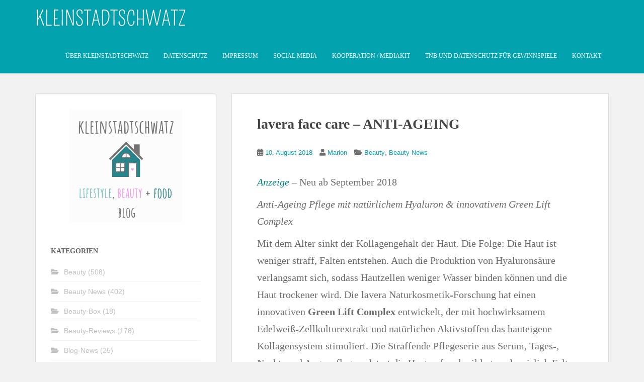

--- FILE ---
content_type: text/html; charset=UTF-8
request_url: https://kleinstadtschwatz.de/2018/08/10/lavera-face-care-anti-ageing/
body_size: 71328
content:
<!doctype html> <!--[if !IE]> <html class="no-js non-ie" lang="de" prefix="og: https://ogp.me/ns#"> <![endif]--> <!--[if IE 7 ]> <html class="no-js ie7" lang="de" prefix="og: https://ogp.me/ns#"> <![endif]--> <!--[if IE 8 ]> <html class="no-js ie8" lang="de" prefix="og: https://ogp.me/ns#"> <![endif]--> <!--[if IE 9 ]> <html class="no-js ie9" lang="de" prefix="og: https://ogp.me/ns#"> <![endif]--> <!--[if gt IE 9]>--> <html class="no-js" lang="de" prefix="og: https://ogp.me/ns#"> <!--<![endif]--> <head><link rel="stylesheet" href="https://kleinstadtschwatz.de/wp-content/cache/borlabs_cache/1/css/ead0a5878e3b309966e2873739b331d2f3d8dd51_https.css" type="text/css" media="all"> <meta charset="UTF-8"> <meta name="viewport" content="width=device-width, initial-scale=1"> <meta name="theme-color" content="#01a1ad"> <link rel="profile" href="http://gmpg.org/xfn/11"> <meta property="og:title" content="lavera face care – ANTI-AGEING"/> <meta property="og:description" content="Anzeige - Neu ab September 2018 Anti-Ageing Pflege mit natürlichem Hyaluron &amp; innovativem Green Lift Complex Mit dem Alter sinkt der Kollagengehalt der"/> <meta property="og:url" content="/2018/08/10/lavera-face-care-anti-ageing/"/> <meta property="og:image" content="https://kleinstadtschwatz.de/wp-content/uploads/2020/07/Naturkosmetik-News.png"/> <meta property="og:type" content="article"/> <meta property="og:article:published_time" content="2018-08-10 11:49:09"/> <meta property="og:article:modified_time" content="2020-07-04 21:06:38"/> <meta property="og:article:tag" content="anti-aging"/> <meta property="og:article:tag" content="bio"/> <meta property="og:article:tag" content="gesichtspflege"/> <meta property="og:article:tag" content="lavera"/> <meta property="og:article:tag" content="naturkosmetik"/> <meta name="twitter:card" content="summary"> <meta name="twitter:title" content="lavera face care – ANTI-AGEING"/> <meta name="twitter:description" content="Anzeige - Neu ab September 2018 Anti-Ageing Pflege mit natürlichem Hyaluron &amp; innovativem Green Lift Complex Mit dem Alter sinkt der Kollagengehalt der"/> <meta name="twitter:image" content="https://kleinstadtschwatz.de/wp-content/uploads/2020/07/Naturkosmetik-News.png"/> <meta name="author" content="Marion"/> <title>lavera face care – ANTI-AGEING | Kleinstadtschwatz</title> <meta name="description" content="Anzeige - Neu ab September 2018"/> <meta name="robots" content="follow, index, max-snippet:-1, max-video-preview:-1, max-image-preview:large"/> <link rel="canonical" href="https://kleinstadtschwatz.de/2018/08/10/lavera-face-care-anti-ageing/" /> <meta property="og:locale" content="de_DE" /> <meta property="og:type" content="article" /> <meta property="og:title" content="lavera face care – ANTI-AGEING | Kleinstadtschwatz" /> <meta property="og:description" content="Anzeige - Neu ab September 2018" /> <meta property="og:url" content="https://kleinstadtschwatz.de/2018/08/10/lavera-face-care-anti-ageing/" /> <meta property="og:site_name" content="Kleinstadtschwatz" /> <meta property="article:publisher" content="https://www.facebook.com/kleinstadtschwatz.de/" /> <meta property="article:author" content="https://www.facebook.com/kleinstadtschwatz.de/" /> <meta property="article:tag" content="anti-aging" /> <meta property="article:tag" content="bio" /> <meta property="article:tag" content="gesichtspflege" /> <meta property="article:tag" content="lavera" /> <meta property="article:tag" content="naturkosmetik" /> <meta property="article:section" content="Beauty" /> <meta property="og:updated_time" content="2020-07-04T21:06:38+02:00" /> <meta property="fb:app_id" content="1526200624346741" /> <meta property="og:image" content="https://kleinstadtschwatz.de/wp-content/uploads/2018/08/lav31.01b-lavera-straffende-tagespflege.jpg" /> <meta property="og:image:secure_url" content="https://kleinstadtschwatz.de/wp-content/uploads/2018/08/lav31.01b-lavera-straffende-tagespflege.jpg" /> <meta property="og:image:width" content="504" /> <meta property="og:image:height" content="600" /> <meta property="og:image:alt" content="lavera face care – ANTI-AGEING" /> <meta property="og:image:type" content="image/jpeg" /> <meta property="article:published_time" content="2018-08-10T11:49:09+02:00" /> <meta property="article:modified_time" content="2020-07-04T21:06:38+02:00" /> <meta name="twitter:card" content="summary_large_image" /> <meta name="twitter:title" content="lavera face care – ANTI-AGEING | Kleinstadtschwatz" /> <meta name="twitter:description" content="Anzeige - Neu ab September 2018" /> <meta name="twitter:site" content="@mimulus66" /> <meta name="twitter:creator" content="@mimulus66" /> <meta name="twitter:image" content="https://kleinstadtschwatz.de/wp-content/uploads/2018/08/lav31.01b-lavera-straffende-tagespflege.jpg" /> <meta name="twitter:label1" content="Verfasst von" /> <meta name="twitter:data1" content="Marion" /> <meta name="twitter:label2" content="Lesedauer" /> <meta name="twitter:data2" content="1 Minute" /> <script type="application/ld+json" class="rank-math-schema">{"@context":"https://schema.org","@graph":[{"@type":"Organization","@id":"https://kleinstadtschwatz.de/#organization","name":"Blog Kleinstadtschwatz","url":"https://kleinstadtschwatz.de","sameAs":["https://www.facebook.com/kleinstadtschwatz.de/","https://twitter.com/mimulus66"],"logo":{"@type":"ImageObject","@id":"https://kleinstadtschwatz.de/#logo","url":"https://kleinstadtschwatz.de/wp-content/uploads/2019/01/kleinstadtschwatz-Neues-Logo-2019.png","contentUrl":"https://kleinstadtschwatz.de/wp-content/uploads/2019/01/kleinstadtschwatz-Neues-Logo-2019.png","caption":"Blog Kleinstadtschwatz","inLanguage":"de","width":"225","height":"225"}},{"@type":"WebSite","@id":"https://kleinstadtschwatz.de/#website","url":"https://kleinstadtschwatz.de","name":"Blog Kleinstadtschwatz","publisher":{"@id":"https://kleinstadtschwatz.de/#organization"},"inLanguage":"de"},{"@type":"ImageObject","@id":"https://kleinstadtschwatz.de/wp-content/uploads/2018/08/lav31.01b-lavera-straffende-tagespflege.jpg","url":"https://kleinstadtschwatz.de/wp-content/uploads/2018/08/lav31.01b-lavera-straffende-tagespflege.jpg","width":"200","height":"200","inLanguage":"de"},{"@type":"WebPage","@id":"https://kleinstadtschwatz.de/2018/08/10/lavera-face-care-anti-ageing/#webpage","url":"https://kleinstadtschwatz.de/2018/08/10/lavera-face-care-anti-ageing/","name":"lavera face care \u2013 ANTI-AGEING | Kleinstadtschwatz","datePublished":"2018-08-10T11:49:09+02:00","dateModified":"2020-07-04T21:06:38+02:00","isPartOf":{"@id":"https://kleinstadtschwatz.de/#website"},"primaryImageOfPage":{"@id":"https://kleinstadtschwatz.de/wp-content/uploads/2018/08/lav31.01b-lavera-straffende-tagespflege.jpg"},"inLanguage":"de"},{"@type":"Person","@id":"https://kleinstadtschwatz.de/2018/08/10/lavera-face-care-anti-ageing/#author","name":"Marion","image":{"@type":"ImageObject","@id":"https://secure.gravatar.com/avatar/5162e7d263ef3354ebc3be53aeeb6ce86eef85a58e92abc03fb1fa67a3190ec0?s=96&amp;d=identicon&amp;r=g","url":"https://secure.gravatar.com/avatar/5162e7d263ef3354ebc3be53aeeb6ce86eef85a58e92abc03fb1fa67a3190ec0?s=96&amp;d=identicon&amp;r=g","caption":"Marion","inLanguage":"de"},"sameAs":["https://kleinstadtschwatz.de/","https://www.facebook.com/kleinstadtschwatz.de/","https://twitter.com/mimulus66"],"worksFor":{"@id":"https://kleinstadtschwatz.de/#organization"}},{"@type":"BlogPosting","headline":"lavera face care \u2013 ANTI-AGEING | Kleinstadtschwatz","datePublished":"2018-08-10T11:49:09+02:00","dateModified":"2020-07-04T21:06:38+02:00","author":{"@id":"https://kleinstadtschwatz.de/2018/08/10/lavera-face-care-anti-ageing/#author","name":"Marion"},"publisher":{"@id":"https://kleinstadtschwatz.de/#organization"},"description":"Anzeige -\u00a0Neu ab September 2018","name":"lavera face care \u2013 ANTI-AGEING | Kleinstadtschwatz","@id":"https://kleinstadtschwatz.de/2018/08/10/lavera-face-care-anti-ageing/#richSnippet","isPartOf":{"@id":"https://kleinstadtschwatz.de/2018/08/10/lavera-face-care-anti-ageing/#webpage"},"image":{"@id":"https://kleinstadtschwatz.de/wp-content/uploads/2018/08/lav31.01b-lavera-straffende-tagespflege.jpg"},"inLanguage":"de","mainEntityOfPage":{"@id":"https://kleinstadtschwatz.de/2018/08/10/lavera-face-care-anti-ageing/#webpage"}}]}</script> <link rel='dns-prefetch' href='//fonts.googleapis.com' /> <link rel="alternate" type="application/rss+xml" title="Kleinstadtschwatz &raquo; Feed" href="https://kleinstadtschwatz.de/feed/" /> <link rel="alternate" type="application/rss+xml" title="Kleinstadtschwatz &raquo; Kommentar-Feed" href="https://kleinstadtschwatz.de/comments/feed/" /> <link rel="alternate" type="application/rss+xml" title="Kleinstadtschwatz &raquo; Kommentar-Feed zu lavera face care – ANTI-AGEING" href="https://kleinstadtschwatz.de/2018/08/10/lavera-face-care-anti-ageing/feed/" /> <link rel="alternate" title="oEmbed (JSON)" type="application/json+oembed" href="https://kleinstadtschwatz.de/wp-json/oembed/1.0/embed?url=https%3A%2F%2Fkleinstadtschwatz.de%2F2018%2F08%2F10%2Flavera-face-care-anti-ageing%2F" /> <link rel="alternate" title="oEmbed (XML)" type="text/xml+oembed" href="https://kleinstadtschwatz.de/wp-json/oembed/1.0/embed?url=https%3A%2F%2Fkleinstadtschwatz.de%2F2018%2F08%2F10%2Flavera-face-care-anti-ageing%2F&#038;format=xml" />                <link rel="https://api.w.org/" href="https://kleinstadtschwatz.de/wp-json/" /><link rel="alternate" title="JSON" type="application/json" href="https://kleinstadtschwatz.de/wp-json/wp/v2/posts/48664" /><link rel="EditURI" type="application/rsd+xml" title="RSD" href="https://kleinstadtschwatz.de/xmlrpc.php?rsd" /> <link rel='shortlink' href='https://kleinstadtschwatz.de/?p=48664' />    <meta name="p:domain_verify" content="fbd169afcd5c340e88ca3f51905141f0"/> <meta name="referrer" content="same-origin"> <meta name="facebook-domain-verification" content="m42eqsgmk0hapsxcygc33qv6r9tdw2" /><link rel="icon" href="https://kleinstadtschwatz.de/wp-content/uploads/2019/01/kleinstadtschwatz-Neues-Logo-2019.png" sizes="32x32" /> <link rel="icon" href="https://kleinstadtschwatz.de/wp-content/uploads/2019/01/kleinstadtschwatz-Neues-Logo-2019.png" sizes="192x192" /> <link rel="apple-touch-icon" href="https://kleinstadtschwatz.de/wp-content/uploads/2019/01/kleinstadtschwatz-Neues-Logo-2019.png" /> <meta name="msapplication-TileImage" content="https://kleinstadtschwatz.de/wp-content/uploads/2019/01/kleinstadtschwatz-Neues-Logo-2019.png" />  </head> <body class="wp-singular post-template-default single single-post postid-48664 single-format-standard wp-theme-sparkling wp-child-theme-sparkling-child"> <a class="sr-only sr-only-focusable" href="#content">Skip to main content</a> <div id="page" class="hfeed site"> <header id="masthead" class="site-header" role="banner"> <nav class="navbar navbar-default navbar-fixed-top" role="navigation"> <div class="container"> <div class="row"> <div class="site-navigation-inner col-sm-12"> <div class="navbar-header"> <div id="logo"> <a href="https://kleinstadtschwatz.de/"><img src="https://kleinstadtschwatz.de/wp-content/uploads/2023/01/KLEINSTADTSCHWATZ-2.png" height="76" width="300" alt="Kleinstadtschwatz"/></a> </div> <button type="button" class="btn navbar-toggle" data-toggle="collapse" data-target=".navbar-ex1-collapse"> <span class="sr-only">Toggle navigation</span> <span class="icon-bar"></span> <span class="icon-bar"></span> <span class="icon-bar"></span> </button> </div> <div class="collapse navbar-collapse navbar-ex1-collapse"><ul id="menu-hauptmenue-links" class="nav navbar-nav"><li id="menu-item-3428" class="menu-item menu-item-type-post_type menu-item-object-page menu-item-3428"><a href="https://kleinstadtschwatz.de/ueber-kleinstadtschwatz/">Über Kleinstadtschwatz</a></li> <li id="menu-item-3433" class="menu-item menu-item-type-post_type menu-item-object-page menu-item-privacy-policy menu-item-3433"><a href="https://kleinstadtschwatz.de/datenschutz-2/">Datenschutz</a></li> <li id="menu-item-3434" class="menu-item menu-item-type-post_type menu-item-object-page menu-item-3434"><a href="https://kleinstadtschwatz.de/impressum/">Impressum</a></li> <li id="menu-item-93868" class="menu-item menu-item-type-post_type menu-item-object-page menu-item-93868"><a href="https://kleinstadtschwatz.de/social-media/">Social Media</a></li> <li id="menu-item-3427" class="menu-item menu-item-type-post_type menu-item-object-page menu-item-3427"><a href="https://kleinstadtschwatz.de/media/">Kooperation / Mediakit</a></li> <li id="menu-item-3429" class="menu-item menu-item-type-post_type menu-item-object-page menu-item-3429"><a href="https://kleinstadtschwatz.de/tnb-fuer-gewinnspiele/">TNB und Datenschutz für Gewinnspiele</a></li> <li id="menu-item-10106" class="menu-item menu-item-type-post_type menu-item-object-page menu-item-10106"><a href="https://kleinstadtschwatz.de/kontakt/">Kontakt</a></li> </ul></div> </div> </div> </div> </nav> </header> <div id="content" class="site-content"> <div class="top-section"> </div> <div class="container main-content-area"> <div class="row side-pull-right"> <div class="main-content-inner col-sm-12 col-md-8"> <div id="primary" class="content-area"> <main id="main" class="site-main" role="main"> <article id="post-48664" class="post-48664 post type-post status-publish format-standard hentry category-beauty category-beauty-news tag-anti-aging tag-bio tag-gesichtspflege tag-lavera tag-naturkosmetik"> <div class="post-inner-content"> <header class="entry-header page-header"> <h1 class="entry-title ">lavera face care – ANTI-AGEING</h1> <div class="entry-meta"> <span class="posted-on"><i class="fa fa-calendar-alt"></i> <a href="https://kleinstadtschwatz.de/2018/08/10/lavera-face-care-anti-ageing/" rel="bookmark"><time class="entry-date published" datetime="2018-08-10T11:49:09+02:00">10. August 2018</time><time class="updated" datetime="2020-07-04T21:06:38+02:00">4. Juli 2020</time></a></span><span class="byline"> <i class="fa fa-user"></i> <span class="author vcard"><a class="url fn n" href="https://kleinstadtschwatz.de/author/mimulus66/">Marion</a></span></span> <span class="cat-links"><i class="fa fa-folder-open"></i> <a href="https://kleinstadtschwatz.de/category/beauty/" rel="category tag">Beauty</a>, <a href="https://kleinstadtschwatz.de/category/beauty/beauty-news/" rel="category tag">Beauty News</a> </span> </div> </header> <div class="entry-content"> <div> <p><em><span style="color: #008080;">Anzeige</span> &#8211; </em>Neu ab September 2018</p> <p><em>Anti-Ageing Pflege mit natürlichem Hyaluron &amp; innovativem Green Lift Complex</em></p> <p>Mit dem Alter sinkt der Kollagengehalt der Haut. Die Folge: Die Haut ist weniger straff, Falten entstehen. Auch die Produktion von Hyaluronsäure verlangsamt sich, sodass Hautzellen weniger Wasser binden können und die Haut trockener wird. Die lavera Naturkosmetik-Forschung hat einen innovativen <strong>Green Lift Complex </strong>entwickelt, der mit hochwirksamem Edelweiß-Zellkulturextrakt und natürlichen Aktivstoffen das hauteigene Kollagensystem stimuliert. Die Straffende Pflegeserie aus Serum, Tages-, Nacht- und Augenpflege polstert die Haut auf und mildert nachweislich Falten. Natürliche, 3-fach wirksame Hyaluronsäuren und wertvolles Karanjaöl sorgen für Feuchtigkeit und umfassende Pflege.</p> <p>Alle Produkte sind NATRUE-zertifiziert und enthalten Bio-Pflanzeninhaltsstoffe aus eigener Herstellung.</p> <p><img fetchpriority="high" decoding="async" class="aligncenter size-full wp-image-48657" src="https://kleinstadtschwatz.de/wp-content/uploads/2018/08/lav31.01b-lavera-straffende-tagespflege.jpg" alt="" width="504" height="600" /><br /> <strong>lavera Straffende Tagespflege </strong><br /> <strong><em>Natürliches Hyaluron – 3-Fach Wirkung</em></strong></p> </div> <ul> <li>Tägliches Lifting aus der Natur: <ul> <li>Straffere Haut</li> <li>Strahlender Teint</li> <li>Gesichtszüge wirken verjüngt</li> </ul> </li> <li>Regt mit dem speziell entwickelten lavera Green Lift Complex das hauteigene Kollagensystem an</li> <li>Die Haut wirkt aufgepolstert, Falten werden gemildert</li> <li>3-fach wirksame Hyaluronsäuren und wertvolles Karanjaöl sorgen für Feuchtigkeit und umfassende Pflege</li> <li><strong>Anwendung: </strong>Morgens auf die gereinigte Haut auftragen und einmassieren.</li> </ul> <div> <p><em>lavera Straffende Tagespflege 50 ml, 13,49 €*</em></p> <p><img decoding="async" class="aligncenter size-full wp-image-48658" src="https://kleinstadtschwatz.de/wp-content/uploads/2018/08/lav31.02b-lavera-straffende-nachtpflege.jpg" alt="" width="800" height="463" srcset="https://kleinstadtschwatz.de/wp-content/uploads/2018/08/lav31.02b-lavera-straffende-nachtpflege.jpg 800w, https://kleinstadtschwatz.de/wp-content/uploads/2018/08/lav31.02b-lavera-straffende-nachtpflege-768x444.jpg 768w" sizes="(max-width: 800px) 100vw, 800px" /><br /> <strong>lavera Straffende Nachtpflege</strong><br /> <strong><em>Natürliches Hyaluron – 3-Fach Wirkung</em></strong></p> </div> <ul> <li>Natürliches Lifting über Nacht: <ul> <li>Verbesserte Spannkraft</li> <li>Milderung von Falten</li> <li>Geschmeidiges Hautgefühl</li> </ul> </li> <li>Regt mit dem speziell entwickelten lavera Green Lift Complex das hauteigene Kollagensystem an</li> <li>Die Haut wird aufgepolstert, ihre Regeneration wird aktiv unterstützt</li> <li>Reichhaltige Rezeptur mit 3-fach wirksamen Hyaluronsäuren und wertvollem Karanjaöl spendet Feuchtigkeit und pflegt umfassend</li> <li><strong>Anwendung:</strong> Abends auf die gereinigte Haut auftragen und einmassieren.</li> </ul> <div> <p><em>lavera Straffende Nachtpflege 50 ml, 14,49 €*</em></p> <p><img decoding="async" class="aligncenter size-full wp-image-48659" src="https://kleinstadtschwatz.de/wp-content/uploads/2018/08/lav31.03b-lavera-straffende-augenpflege.jpg" alt="" width="465" height="600" /><br /> <strong>lavera Straffende Augenpflege </strong><br /> <strong><em>Natürliches Hyaluron – 3-Fach Wirkung</em></strong></p> </div> <ul> <li>Natürliches Lifting für die Augenpartie: <ul> <li>Mildert Fältchen</li> <li>Frischer Ausdruck</li> <li>Intensive Feuchtigkeit</li> </ul> </li> <li>Regt mit dem speziell entwickelten lavera Green Lift Complex das hauteigene Kollagensystem an</li> <li>Spendet Feuchtigkeit und pflegt umfassend</li> <li>Der speziell für die Augenpartie entwickelte Applikator hat einen kühlenden Effekt</li> <li><strong>Anwendung:</strong> Morgens und abends rund um die Augen auftragen und sanft einklopfen.</li> </ul> <div> <p><em>lavera Straffende Augenpflege 15 ml, 14,49 €*</em></p> <p><img loading="lazy" decoding="async" class="aligncenter size-full wp-image-48660" src="https://kleinstadtschwatz.de/wp-content/uploads/2018/08/lav31.05b-lavera-straffendes-serum.jpg" alt="" width="260" height="600" /><br /> <strong>lavera Straffendes Serum</strong><br /> <strong><em>Natürliches Hyaluron – 3-Fach Wirkung</em></strong></p> </div> <ul> <li>Natürliche Lifting-Unterstützung: <ul> <li>Sichtbar revitalisiertes Hautbild</li> <li>Basis für weitere Pflegeschritte</li> <li>Intensiv gepflegtes Hautgefühl</li> </ul> </li> <li>Regt mit dem speziell entwickelten lavera Green Lift Complex das hauteigene Kollagensystem an und lässt die Haut strahlen</li> <li>Schnell einziehende, leichte Textur</li> <li>3-fach wirksame Hyaluronsäure und wertvolles Karanjaöl sorgen für Feuchtigkeit und umfassende Pflege</li> <li><strong>Anwendung:</strong> Morgens und abends auf die gereinigte Haut auftragen und mit kreisenden Bewegungen einmassieren, dabei die Augenpartie aussparen.</li> </ul> <div> <p><em>lavera Straffendes Serum 30 ml, 15,49 €*</em></p> <p>*Unverbindliche Preisempfehlung</p> </div> <div></div> <div></div> <div style="text-align: center;">© Text und Bilder von</div> <div style="text-align: center;">Laverana GmbH &amp; Co. KG</div> <div></div> <div></div> <div class="shariff shariff-align-flex-start shariff-widget-align-flex-start"><ul class="shariff-buttons theme-round orientation-horizontal buttonsize-medium"><li class="shariff-button twitter shariff-nocustomcolor" style="background-color:#595959"><a href="https://twitter.com/share?url=https%3A%2F%2Fkleinstadtschwatz.de%2F2018%2F08%2F10%2Flavera-face-care-anti-ageing%2F&text=lavera%20face%20care%20%E2%80%93%20ANTI-AGEING&via=mimulus66" title="Bei X teilen" aria-label="Bei X teilen" role="button" rel="noopener nofollow" class="shariff-link" style="; background-color:#000; color:#fff" target="_blank"><span class="shariff-icon" style=""><svg width="32px" height="20px" xmlns="http://www.w3.org/2000/svg" viewBox="0 0 24 24"><path fill="#000" d="M14.258 10.152L23.176 0h-2.113l-7.747 8.813L7.133 0H0l9.352 13.328L0 23.973h2.113l8.176-9.309 6.531 9.309h7.133zm-2.895 3.293l-.949-1.328L2.875 1.56h3.246l6.086 8.523.945 1.328 7.91 11.078h-3.246zm0 0"/></svg></span></a></li><li class="shariff-button facebook shariff-nocustomcolor" style="background-color:#4273c8"><a href="https://www.facebook.com/sharer/sharer.php?u=https%3A%2F%2Fkleinstadtschwatz.de%2F2018%2F08%2F10%2Flavera-face-care-anti-ageing%2F" title="Bei Facebook teilen" aria-label="Bei Facebook teilen" role="button" rel="nofollow" class="shariff-link" style="; background-color:#3b5998; color:#fff" target="_blank"><span class="shariff-icon" style=""><svg width="32px" height="20px" xmlns="http://www.w3.org/2000/svg" viewBox="0 0 18 32"><path fill="#3b5998" d="M17.1 0.2v4.7h-2.8q-1.5 0-2.1 0.6t-0.5 1.9v3.4h5.2l-0.7 5.3h-4.5v13.6h-5.5v-13.6h-4.5v-5.3h4.5v-3.9q0-3.3 1.9-5.2t5-1.8q2.6 0 4.1 0.2z"/></svg></span></a></li><li class="shariff-button pinterest shariff-nocustomcolor" style="background-color:#e70f18"><a href="https://www.pinterest.com/pin/create/link/?url=https%3A%2F%2Fkleinstadtschwatz.de%2F2018%2F08%2F10%2Flavera-face-care-anti-ageing%2F&media=https%3A%2F%2Fkleinstadtschwatz.de%2Fwp-content%2Fuploads%2F2018%2F08%2Flav31.01b-lavera-straffende-tagespflege.jpg&description=lavera%20face%20care%20%E2%80%93%20ANTI-AGEING" title="Bei Pinterest pinnen" aria-label="Bei Pinterest pinnen" role="button" rel="noopener nofollow" class="shariff-link" style="; background-color:#cb2027; color:#fff" target="_blank"><span class="shariff-icon" style=""><svg width="32px" height="20px" xmlns="http://www.w3.org/2000/svg" viewBox="0 0 27 32"><path fill="#cb2027" d="M27.4 16q0 3.7-1.8 6.9t-5 5-6.9 1.9q-2 0-3.9-0.6 1.1-1.7 1.4-2.9 0.2-0.6 1-3.8 0.4 0.7 1.3 1.2t2 0.5q2.1 0 3.8-1.2t2.7-3.4 0.9-4.8q0-2-1.1-3.8t-3.1-2.9-4.5-1.2q-1.9 0-3.5 0.5t-2.8 1.4-2 2-1.2 2.3-0.4 2.4q0 1.9 0.7 3.3t2.1 2q0.5 0.2 0.7-0.4 0-0.1 0.1-0.5t0.2-0.5q0.1-0.4-0.2-0.8-0.9-1.1-0.9-2.7 0-2.7 1.9-4.6t4.9-2q2.7 0 4.2 1.5t1.5 3.8q0 3-1.2 5.2t-3.1 2.1q-1.1 0-1.7-0.8t-0.4-1.9q0.1-0.6 0.5-1.7t0.5-1.8 0.2-1.4q0-0.9-0.5-1.5t-1.4-0.6q-1.1 0-1.9 1t-0.8 2.6q0 1.3 0.4 2.2l-1.8 7.5q-0.3 1.2-0.2 3.2-3.7-1.6-6-5t-2.3-7.6q0-3.7 1.9-6.9t5-5 6.9-1.9 6.9 1.9 5 5 1.8 6.9z"/></svg></span></a></li><li class="shariff-button flipboard shariff-nocustomcolor" style="background-color:#373737"><a href="https://share.flipboard.com/bookmarklet/popout?v=2&title=lavera%20face%20care%20%E2%80%93%20ANTI-AGEING&url=https%3A%2F%2Fkleinstadtschwatz.de%2F2018%2F08%2F10%2Flavera-face-care-anti-ageing%2F" title="Bei Flipboard teilen" aria-label="Bei Flipboard teilen" role="button" rel="noopener nofollow" class="shariff-link" style="; background-color:#f52828; color:#fff" target="_blank"><span class="shariff-icon" style=""><svg width="24px" height="24px" xmlns="http://www.w3.org/2000/svg" viewBox="0 0 24 24"><path fill="#f52828" d="M0 0h8v24H0V0zm9 9h7v7H9V9zm0-9h15v8H9V0z"/></svg></span></a></li><li class="shariff-button linkedin shariff-nocustomcolor" style="background-color:#1488bf"><a href="https://www.linkedin.com/sharing/share-offsite/?url=https%3A%2F%2Fkleinstadtschwatz.de%2F2018%2F08%2F10%2Flavera-face-care-anti-ageing%2F" title="Bei LinkedIn teilen" aria-label="Bei LinkedIn teilen" role="button" rel="noopener nofollow" class="shariff-link" style="; background-color:#0077b5; color:#fff" target="_blank"><span class="shariff-icon" style=""><svg width="32px" height="20px" xmlns="http://www.w3.org/2000/svg" viewBox="0 0 27 32"><path fill="#0077b5" d="M6.2 11.2v17.7h-5.9v-17.7h5.9zM6.6 5.7q0 1.3-0.9 2.2t-2.4 0.9h0q-1.5 0-2.4-0.9t-0.9-2.2 0.9-2.2 2.4-0.9 2.4 0.9 0.9 2.2zM27.4 18.7v10.1h-5.9v-9.5q0-1.9-0.7-2.9t-2.3-1.1q-1.1 0-1.9 0.6t-1.2 1.5q-0.2 0.5-0.2 1.4v9.9h-5.9q0-7.1 0-11.6t0-5.3l0-0.9h5.9v2.6h0q0.4-0.6 0.7-1t1-0.9 1.6-0.8 2-0.3q3 0 4.9 2t1.9 6z"/></svg></span></a></li><li class="shariff-button info shariff-nocustomcolor" style="background-color:#eee"><a href="http://ct.de/-2467514" title="Weitere Informationen" aria-label="Weitere Informationen" role="button" rel="noopener " class="shariff-link" style="; background-color:#fff; color:#fff" target="_blank"><span class="shariff-icon" style=""><svg width="32px" height="20px" xmlns="http://www.w3.org/2000/svg" viewBox="0 0 11 32"><path fill="#999" d="M11.4 24v2.3q0 0.5-0.3 0.8t-0.8 0.4h-9.1q-0.5 0-0.8-0.4t-0.4-0.8v-2.3q0-0.5 0.4-0.8t0.8-0.4h1.1v-6.8h-1.1q-0.5 0-0.8-0.4t-0.4-0.8v-2.3q0-0.5 0.4-0.8t0.8-0.4h6.8q0.5 0 0.8 0.4t0.4 0.8v10.3h1.1q0.5 0 0.8 0.4t0.3 0.8zM9.2 3.4v3.4q0 0.5-0.4 0.8t-0.8 0.4h-4.6q-0.4 0-0.8-0.4t-0.4-0.8v-3.4q0-0.4 0.4-0.8t0.8-0.4h4.6q0.5 0 0.8 0.4t0.4 0.8z"/></svg></span></a></li></ul></div> </div> <footer class="entry-meta"> <div class="tagcloud"> <a href="https://kleinstadtschwatz.de/tag/anti-aging/">anti-aging</a> <a href="https://kleinstadtschwatz.de/tag/bio/">bio</a> <a href="https://kleinstadtschwatz.de/tag/gesichtspflege/">gesichtspflege</a> <a href="https://kleinstadtschwatz.de/tag/lavera/">lavera</a> <a href="https://kleinstadtschwatz.de/tag/naturkosmetik/">naturkosmetik</a> </div> </footer> </div> <div class="post-inner-content secondary-content-box"> <div class="author-bio content-box-inner"> <div class="avatar"> </div> <div class="author-bio-content"> <h4 class="author-name"><a href="https://kleinstadtschwatz.de/author/mimulus66/">Marion</a></h4> <p class="author-description"> Kleinstadtschwatz - ein Lifestyleblog aus NRW, der über aktuelle Produkte aus den Bereichen Beauty, Food und Living berichtet, welche nicht nur Kleinstädter interessieren ... Ich heiße Marion, bin 59 Jahre alt und nehme euch gerne ein Stück auf meinem Weg durch den Produkt-Dschungel mit. Kontakt: info@kleinstadtschwatz.de </p> </div> </div> </div> </article> <div id="comments" class="comments-area"> <h2 class="comments-title"> 4 Gedanken zu &#8222;lavera face care – ANTI-AGEING&#8220; </h2> <ol class="comment-list"> <li id="comment-1949" class="comment even thread-even depth-1 parent"> <article id="div-comment-1949" class="comment-body"> <footer class="comment-meta"> <div class="comment-author vcard"> <b class="fn">Jessi</b> <span class="says">sagt:</span> </div> <div class="comment-metadata"> <a href="https://kleinstadtschwatz.de/2018/08/10/lavera-face-care-anti-ageing/#comment-1949"><time datetime="2018-08-26T22:21:55+02:00">26. August 2018 um 22:21 Uhr</time></a> </div> </footer> <div class="comment-content"> <p>Ich liebe Lavera, kannte aber diese Serie noch nicht. Dabei liebe ich auch <a href="https://www.vitaminexpress.org/de/hyaluronsaeure" rel="nofollow ugc">Hyaluronsäure</a>. Es ist einfach toll, wie dieser Wirkstoff bei der Straffung der Haut hilft. Werde die Lavera-Serie auf jeden Fall ausprobieren. Danke Dir!</p> </div> </article> <ol class="children"> <li id="comment-1950" class="comment byuser comment-author-mimulus66 bypostauthor odd alt depth-2"> <article id="div-comment-1950" class="comment-body"> <footer class="comment-meta"> <div class="comment-author vcard"> <b class="fn"><a href="https://kleinstadtschwatz.de/" class="url" rel="ugc">Marion</a></b> <span class="says">sagt:</span> </div> <div class="comment-metadata"> <a href="https://kleinstadtschwatz.de/2018/08/10/lavera-face-care-anti-ageing/#comment-1950"><time datetime="2018-08-28T10:54:21+02:00">28. August 2018 um 10:54 Uhr</time></a> </div> </footer> <div class="comment-content"> <p>Hallo Jessi,</p> <p>die neue Serie von Lavera kannte ich auch noch nicht. Werde mir diese auch auf jeden Fall einmal anschauen. Liebe Grüße Marion</p> </div> </article> </li> </ol> </li> <li id="comment-1931" class="comment even thread-odd thread-alt depth-1 parent"> <article id="div-comment-1931" class="comment-body"> <footer class="comment-meta"> <div class="comment-author vcard"> <b class="fn"><a href="http://www.absolutehrlich.blogspot.de" class="url" rel="ugc external nofollow">Romy Matthias</a></b> <span class="says">sagt:</span> </div> <div class="comment-metadata"> <a href="https://kleinstadtschwatz.de/2018/08/10/lavera-face-care-anti-ageing/#comment-1931"><time datetime="2018-08-12T20:29:27+02:00">12. August 2018 um 20:29 Uhr</time></a> </div> </footer> <div class="comment-content"> <p>Ich mag die Marke recht gern, diese Produkte kannte ich noch nicht. LG Romy</p> </div> </article> <ol class="children"> <li id="comment-1932" class="comment byuser comment-author-mimulus66 bypostauthor odd alt depth-2"> <article id="div-comment-1932" class="comment-body"> <footer class="comment-meta"> <div class="comment-author vcard"> <b class="fn"><a href="https://kleinstadtschwatz.de/" class="url" rel="ugc">Marion</a></b> <span class="says">sagt:</span> </div> <div class="comment-metadata"> <a href="https://kleinstadtschwatz.de/2018/08/10/lavera-face-care-anti-ageing/#comment-1932"><time datetime="2018-08-13T09:41:06+02:00">13. August 2018 um 9:41 Uhr</time></a> </div> </footer> <div class="comment-content"> <p>Hallo Romy, die gibt es auch erst ab September. Liebe Grüße Marion</p> </div> </article> </li> </ol> </li> </ol> <p class="no-comments">Kommentare sind geschlossen.</p> </div> <nav class="navigation post-navigation" aria-label="Beiträge"> <h2 class="screen-reader-text">Beitragsnavigation</h2> <div class="nav-links"><div class="nav-previous"><a href="https://kleinstadtschwatz.de/2018/08/07/rossmann-news-shades-of-marble-die-neue-limitierte-edition-von-rival-de-loop/" rel="prev"><i class="fa fa-chevron-left"></i> <span class="post-title">Rossmann News: &#8222;Shades of Marble&#8220; &#8211; die neue limitierte Edition von RIVAL DE LOOP</span></a></div><div class="nav-next"><a href="https://kleinstadtschwatz.de/2018/08/11/rossmann-news-auf-nach-tokio-mit-der-big-in-japan-le-von-rdel-young/" rel="next"><span class="post-title">Rossmann News: Auf nach Tokio mit der &#8222;Big in Japan&#8220; LE von RdeL Young! <i class="fa fa-chevron-right"></i></span></a></div></div> </nav> </main> </div> </div> <div id="secondary" class="widget-area col-sm-12 col-md-4" role="complementary"> <div class="well"> <aside id="block-9" class="widget widget_block widget_media_image"><div class="wp-block-image"> <figure class="aligncenter size-full"><img loading="lazy" decoding="async" width="225" height="225" src="https://kleinstadtschwatz.de/wp-content/uploads/2019/01/kleinstadtschwatz-Neues-Logo-2019.png" alt="" class="wp-image-49928"/></figure> </div></aside><aside id="categories-7" class="widget widget_categories"><h3 class="widget-title">Kategorien</h3> <ul> <li class="cat-item cat-item-362"><a href="https://kleinstadtschwatz.de/category/beauty/">Beauty</a> (508) </li> <li class="cat-item cat-item-942"><a href="https://kleinstadtschwatz.de/category/beauty/beauty-news/">Beauty News</a> (402) </li> <li class="cat-item cat-item-904"><a href="https://kleinstadtschwatz.de/category/ueberraschungs-box/beauty-box/">Beauty-Box</a> (18) </li> <li class="cat-item cat-item-1060"><a href="https://kleinstadtschwatz.de/category/beauty/beauty-reviews/">Beauty-Reviews</a> (178) </li> <li class="cat-item cat-item-1"><a href="https://kleinstadtschwatz.de/category/blog-news/">Blog-News</a> (25) </li> <li class="cat-item cat-item-900"><a href="https://kleinstadtschwatz.de/category/bloggerparade/">BloggerParade</a> (9) </li> <li class="cat-item cat-item-363"><a href="https://kleinstadtschwatz.de/category/beauty/drogerie-news/">Drogerie-News</a> (350) </li> <li class="cat-item cat-item-364"><a href="https://kleinstadtschwatz.de/category/lifestyle/garten/">Garten</a> (36) </li> <li class="cat-item cat-item-905"><a href="https://kleinstadtschwatz.de/category/ueberraschungs-box/gemuesekiste/">Gemüsekiste</a> (27) </li> <li class="cat-item cat-item-365"><a href="https://kleinstadtschwatz.de/category/lifestyle/gesundheit/">Gesundheit</a> (106) </li> <li class="cat-item cat-item-366"><a href="https://kleinstadtschwatz.de/category/gewinnspiele/">Gewinnspiele</a> (57) </li> <li class="cat-item cat-item-367"><a href="https://kleinstadtschwatz.de/category/lifestyle/haushalt/">Haushalt</a> (101) </li> <li class="cat-item cat-item-1228"><a href="https://kleinstadtschwatz.de/category/instagram/">Instagram</a> (81) </li> <li class="cat-item cat-item-368"><a href="https://kleinstadtschwatz.de/category/lifestyle/katzen/">Katzen</a> (13) </li> <li class="cat-item cat-item-369"><a href="https://kleinstadtschwatz.de/category/lifestyle/lebensmittel/">Lebensmittel</a> (120) </li> <li class="cat-item cat-item-906"><a href="https://kleinstadtschwatz.de/category/ueberraschungs-box/lebensmittel-box/">Lebensmittel-Box</a> (13) </li> <li class="cat-item cat-item-370"><a href="https://kleinstadtschwatz.de/category/lifestyle/">Lifestyle</a> (258) </li> <li class="cat-item cat-item-371"><a href="https://kleinstadtschwatz.de/category/lifestyle/onlineshop/">Onlineshop</a> (124) </li> <li class="cat-item cat-item-763"><a href="https://kleinstadtschwatz.de/category/rezepte/philips-airfryer/">Philips Airfryer</a> (6) </li> <li class="cat-item cat-item-762"><a href="https://kleinstadtschwatz.de/category/rezepte/philips-homecooker/">Philips Homecooker</a> (31) </li> <li class="cat-item cat-item-372"><a href="https://kleinstadtschwatz.de/category/rezepte/">Rezepte</a> (90) </li> <li class="cat-item cat-item-758"><a href="https://kleinstadtschwatz.de/category/blog-news/sonntags-schwatz/">Sonntags-Schwatz</a> (91) </li> <li class="cat-item cat-item-374"><a href="https://kleinstadtschwatz.de/category/tester-gesucht/">Tester gesucht</a> (22) </li> <li class="cat-item cat-item-361"><a href="https://kleinstadtschwatz.de/category/ueberraschungs-box/">Überraschungs-Box</a> (51) </li> </ul> </aside> <aside id="recent-posts-4" class="widget widget_recent_entries"> <h3 class="widget-title">Neueste Beiträge</h3> <ul> <li> <a href="https://kleinstadtschwatz.de/2026/01/13/wecare2-nachhaltige-koerperpflege/">we:care² &#8211; Nachhaltige Körperpflege</a> </li> <li> <a href="https://kleinstadtschwatz.de/2025/12/07/xmas-de-luxe-die-besten-geschenke-unter-dem-baum/">XMAS de Luxe &#8211; die besten Geschenke unter dem Baum</a> </li> <li> <a href="https://kleinstadtschwatz.de/2025/12/01/eucerin-hyaluron-filler-3x-effekt-straffendes-serum/">Eucerin® &#8211; Hyaluron-Filler + 3x Effekt Straffendes Serum</a> </li> <li> <a href="https://kleinstadtschwatz.de/2025/11/20/eat-a-rainbow-was-braucht-der-koerper-wirklich/">Eat a rainbow – Was braucht der Körper wirklich?</a> </li> <li> <a href="https://kleinstadtschwatz.de/2025/11/08/urtekram-nordic-berry/">URTEKRAM &#8211; Nordic Berry</a> </li> </ul> </aside><aside id="search-2" class="widget widget_search"><h3 class="widget-title">Suche im Blog</h3> <form role="search" method="get" class="form-search" action="https://kleinstadtschwatz.de/"> <div class="input-group"> <label class="screen-reader-text" for="s">Suche nach:</label> <input type="text" class="form-control search-query" placeholder="Suche &hellip;" value="" name="s" title="Suche nach:" /> <span class="input-group-btn"> <button type="submit" class="btn btn-default" name="submit" id="searchsubmit" value="Suchen"><span class="glyphicon glyphicon-search"></span></button> </span> </div> </form> </aside><aside id="recent-comments-4" class="widget widget_recent_comments"><h3 class="widget-title">Neueste Kommentare</h3><ul id="recentcomments"><li class="recentcomments"><span class="comment-author-link"><a href="http://www.absolutehrlich.blogspot.de" class="url" rel="ugc external nofollow">Romy</a></span> bei <a href="https://kleinstadtschwatz.de/2024/04/02/avon-today-tomorrow-always-everlasting/comment-page-1/#comment-5182">Avon Today Tomorrow Always – Everlasting</a></li><li class="recentcomments"><span class="comment-author-link"><a href="https://kleinstadtschwatz.de/" class="url" rel="ugc">Marion</a></span> bei <a href="https://kleinstadtschwatz.de/2024/04/19/mit-kneipp-gepflegt-ins-fruehjahr-starten/comment-page-1/#comment-5147">Mit Kneipp® gepflegt ins Frühjahr starten</a></li><li class="recentcomments"><span class="comment-author-link"><a href="http://www.absolutehrlich.blogspot.de" class="url" rel="ugc external nofollow">Romy</a></span> bei <a href="https://kleinstadtschwatz.de/2024/04/19/mit-kneipp-gepflegt-ins-fruehjahr-starten/comment-page-1/#comment-5142">Mit Kneipp® gepflegt ins Frühjahr starten</a></li><li class="recentcomments"><span class="comment-author-link"><a href="https://kleinstadtschwatz.de/" class="url" rel="ugc">Marion</a></span> bei <a href="https://kleinstadtschwatz.de/2024/04/19/mit-kneipp-gepflegt-ins-fruehjahr-starten/comment-page-1/#comment-5130">Mit Kneipp® gepflegt ins Frühjahr starten</a></li><li class="recentcomments"><span class="comment-author-link"><a href="https://kleinstadtschwatz.de/" class="url" rel="ugc">Marion</a></span> bei <a href="https://kleinstadtschwatz.de/2024/04/19/mit-kneipp-gepflegt-ins-fruehjahr-starten/comment-page-1/#comment-5129">Mit Kneipp® gepflegt ins Frühjahr starten</a></li></ul></aside><aside id="media_image-7" class="widget widget_media_image"><img width="604" height="561" src="https://kleinstadtschwatz.de/wp-content/uploads/2021/05/Kneipp-VIP-Autoren_Logo_ab2021_mit-Rand.jpg" class="image wp-image-77326 attachment-full size-full" alt="" style="max-width: 100%; height: auto;" decoding="async" loading="lazy" srcset="https://kleinstadtschwatz.de/wp-content/uploads/2021/05/Kneipp-VIP-Autoren_Logo_ab2021_mit-Rand.jpg 604w, https://kleinstadtschwatz.de/wp-content/uploads/2021/05/Kneipp-VIP-Autoren_Logo_ab2021_mit-Rand-300x279.jpg 300w" sizes="auto, (max-width: 604px) 100vw, 604px" /></aside><aside id="text-43" class="widget widget_text"> <div class="textwidget"><p><img loading="lazy" decoding="async" class="aligncenter size-medium wp-image-77435" src="https://kleinstadtschwatz.de/wp-content/uploads/2021/06/Gehwol-Testerclub-Logo-300x114.png" alt="" width="300" height="114" srcset="https://kleinstadtschwatz.de/wp-content/uploads/2021/06/Gehwol-Testerclub-Logo-300x114.png 300w, https://kleinstadtschwatz.de/wp-content/uploads/2021/06/Gehwol-Testerclub-Logo.png 600w" sizes="auto, (max-width: 300px) 100vw, 300px" /></p> </div> </aside><aside id="text-33" class="widget widget_text"><h3 class="widget-title">Meine Blogempfehlungen</h3> <div class="textwidget"><p><a href="https://srreview.net/" target="_blank" rel="noopener">SR-Review</a></p> <p><a href="https://absolutehrlich.blogspot.com/" target="_blank" rel="nofollow noopener">Absolut Ehrlich</a></p> <p><a href="https://sunnyside-of-life.de/" target="_blank" rel="nofollow noopener">Sunnyside of life</a></p> <p><a href="https://hausdrache.review/" target="_blank" rel="noopener">Hausdrache.Review</a></p> <p><a href="https://mariosprodukttesterwelt.com/" target="_blank" rel="nofollow noopener">Marios Produkttester Welt</a></p> <p>&nbsp;</p> </div> </aside><aside id="text-42" class="widget widget_text"><h3 class="widget-title">Online Magazine</h3> <div class="textwidget"><p><a href="https://home-and-relax.de/" target="_blank" rel="noopener">Home &amp; Relax </a></p> <p><a href="https://www.kneipp.com/de_de/kneipp-magazin/" target="_blank" rel="nofollow noopener">Das Kneipp Magazin</a></p> <p><a href="https://www.avon-blog.de/">AVON Blog</a></p> </div> </aside><aside id="media_image-8" class="widget widget_media_image"><img width="270" height="320" src="https://kleinstadtschwatz.de/wp-content/uploads/2018/05/Firefox_Screenshot_2018-05-17T12-13-45.720Z.png" class="image wp-image-11166 attachment-full size-full" alt="Screenshot der Blogstatistik vor dem Abschalten wegen der DSGVO" style="max-width: 100%; height: auto;" decoding="async" loading="lazy" /></aside><aside id="text-34" class="widget widget_text"> <div class="textwidget"><p><a href="http://www.produkttest-blogs.de/details/mimulus66/" target="_blank" rel="nofollow noopener"><img loading="lazy" decoding="async" class="aligncenter size-full wp-image-11085" src="https://kleinstadtschwatz.de/wp-content/uploads/2018/05/button.png" alt="Die besten Produkttest-Blogs" width="125" height="125" /></a></p> <p style="text-align: center;">Vielen Dank ♥</p> </div> </aside><aside id="media_image-3" class="widget widget_media_image"><img width="175" height="175" src="https://kleinstadtschwatz.de/wp-content/uploads/2018/02/r_blogger_siegel-1-420x420.jpg" class="image wp-image-9617 aligncenter attachment-175x175 size-175x175" alt="Futtertester Blogger Siegel" style="max-width: 100%; height: auto;" decoding="async" loading="lazy" srcset="https://kleinstadtschwatz.de/wp-content/uploads/2018/02/r_blogger_siegel-1-420x420.jpg 420w, https://kleinstadtschwatz.de/wp-content/uploads/2018/02/r_blogger_siegel-1-768x768.jpg 768w, https://kleinstadtschwatz.de/wp-content/uploads/2018/02/r_blogger_siegel-1.jpg 833w" sizes="auto, (max-width: 175px) 100vw, 175px" /></aside><aside id="media_image-5" class="widget widget_media_image"><img width="349" height="156" src="https://kleinstadtschwatz.de/wp-content/uploads/2017/02/TB_logos__light_horizontal.png" class="image wp-image-4832 alignnone attachment-full size-full" alt="Trusted Blogs Logo" style="max-width: 100%; height: auto;" decoding="async" loading="lazy" srcset="https://kleinstadtschwatz.de/wp-content/uploads/2017/02/TB_logos__light_horizontal.png 349w, https://kleinstadtschwatz.de/wp-content/uploads/2017/02/TB_logos__light_horizontal-200x89.png 200w, https://kleinstadtschwatz.de/wp-content/uploads/2017/02/TB_logos__light_horizontal-300x134.png 300w" sizes="auto, (max-width: 349px) 100vw, 349px" /></aside><aside id="media_image-6" class="widget widget_media_image"><a href="https://www.bloggerrelationskodex.de/"><img width="125" height="125" src="https://kleinstadtschwatz.de/wp-content/uploads/2018/02/blogger_kodex@2x-e1518452061216.png" class="image wp-image-9410 attachment-125x125 size-125x125" alt="Blogger Relation Kodex Logo" style="max-width: 100%; height: auto;" decoding="async" loading="lazy" /></a></aside><aside id="media_image-14" class="widget widget_media_image"><a href="https://blogs50plus.de/"><img width="200" height="184" src="https://kleinstadtschwatz.de/wp-content/uploads/2019/01/blogs50plus-200x185.jpg" class="image wp-image-49959 attachment-full size-full" alt="" style="max-width: 100%; height: auto;" decoding="async" loading="lazy" /></a></aside><aside id="calendar-2" class="widget widget_calendar"><div id="calendar_wrap" class="calendar_wrap"><table id="wp-calendar" class="wp-calendar-table"> <caption>August 2018</caption> <thead> <tr> <th scope="col" aria-label="Montag">M</th> <th scope="col" aria-label="Dienstag">D</th> <th scope="col" aria-label="Mittwoch">M</th> <th scope="col" aria-label="Donnerstag">D</th> <th scope="col" aria-label="Freitag">F</th> <th scope="col" aria-label="Samstag">S</th> <th scope="col" aria-label="Sonntag">S</th> </tr> </thead> <tbody> <tr> <td colspan="2" class="pad">&nbsp;</td><td><a href="https://kleinstadtschwatz.de/2018/08/01/" aria-label="Beiträge veröffentlicht am 1. August 2018">1</a></td><td><a href="https://kleinstadtschwatz.de/2018/08/02/" aria-label="Beiträge veröffentlicht am 2. August 2018">2</a></td><td>3</td><td>4</td><td><a href="https://kleinstadtschwatz.de/2018/08/05/" aria-label="Beiträge veröffentlicht am 5. August 2018">5</a></td> </tr> <tr> <td>6</td><td><a href="https://kleinstadtschwatz.de/2018/08/07/" aria-label="Beiträge veröffentlicht am 7. August 2018">7</a></td><td>8</td><td>9</td><td><a href="https://kleinstadtschwatz.de/2018/08/10/" aria-label="Beiträge veröffentlicht am 10. August 2018">10</a></td><td><a href="https://kleinstadtschwatz.de/2018/08/11/" aria-label="Beiträge veröffentlicht am 11. August 2018">11</a></td><td><a href="https://kleinstadtschwatz.de/2018/08/12/" aria-label="Beiträge veröffentlicht am 12. August 2018">12</a></td> </tr> <tr> <td>13</td><td>14</td><td><a href="https://kleinstadtschwatz.de/2018/08/15/" aria-label="Beiträge veröffentlicht am 15. August 2018">15</a></td><td>16</td><td>17</td><td>18</td><td>19</td> </tr> <tr> <td>20</td><td><a href="https://kleinstadtschwatz.de/2018/08/21/" aria-label="Beiträge veröffentlicht am 21. August 2018">21</a></td><td>22</td><td>23</td><td><a href="https://kleinstadtschwatz.de/2018/08/24/" aria-label="Beiträge veröffentlicht am 24. August 2018">24</a></td><td><a href="https://kleinstadtschwatz.de/2018/08/25/" aria-label="Beiträge veröffentlicht am 25. August 2018">25</a></td><td>26</td> </tr> <tr> <td>27</td><td><a href="https://kleinstadtschwatz.de/2018/08/28/" aria-label="Beiträge veröffentlicht am 28. August 2018">28</a></td><td>29</td><td><a href="https://kleinstadtschwatz.de/2018/08/30/" aria-label="Beiträge veröffentlicht am 30. August 2018">30</a></td><td><a href="https://kleinstadtschwatz.de/2018/08/31/" aria-label="Beiträge veröffentlicht am 31. August 2018">31</a></td> <td class="pad" colspan="2">&nbsp;</td> </tr> </tbody> </table><nav aria-label="Vorherige und nächste Monate" class="wp-calendar-nav"> <span class="wp-calendar-nav-prev"><a href="https://kleinstadtschwatz.de/2018/07/">&laquo; Juli</a></span> <span class="pad">&nbsp;</span> <span class="wp-calendar-nav-next"><a href="https://kleinstadtschwatz.de/2018/09/">Sep. &raquo;</a></span> </nav></div></aside><aside id="text-40" class="widget widget_text"><h3 class="widget-title">Affiliate und Partner Links</h3> <div class="textwidget"><p>(*) Sollte ein Kauf über einen dieser Links durchgeführt werden, erhalte ich dafür eine kleine Provision. Der Kaufpreis bleibt natürlich unverändert und es entstehen für euch dadurch keine zusätzlichen Kosten. Für mich ist dies hilfreich, denn dadurch können die Kosten des Blog etwas aufgefangen werden.</p> <blockquote><p><em>Als Amazon-Partner verdiene ich an qualifizierten Verkäufen.</em></p></blockquote> </div> </aside><aside id="text-38" class="widget widget_text"><h3 class="widget-title">Amazon Influencer</h3> <div class="textwidget"><p><img loading="lazy" decoding="async" class="aligncenter size-full wp-image-73868" src="https://kleinstadtschwatz.de/wp-content/uploads/2019/11/Firefox_Screenshot_2019-11-28T12-50-32.902Z.png" alt="Amazon Influencer Seite" width="523" height="380" srcset="https://kleinstadtschwatz.de/wp-content/uploads/2019/11/Firefox_Screenshot_2019-11-28T12-50-32.902Z.png 523w, https://kleinstadtschwatz.de/wp-content/uploads/2019/11/Firefox_Screenshot_2019-11-28T12-50-32.902Z-300x218.png 300w" sizes="auto, (max-width: 523px) 100vw, 523px" /></p> <p class="has-text-align-center"><a href="https://amazon.de/shop/kleinstadtschwatz"><em>Besucht meine Amazon Influencer Seite</em></a></p> </div> </aside><aside id="text-35" class="widget widget_text"><h3 class="widget-title">Folgt mir mit</h3> <div class="textwidget"><p><a href="https://www.bloglovin.com/@kleinstadtschwatz"><img loading="lazy" decoding="async" class="aligncenter size-large wp-image-10967" src="https://kleinstadtschwatz.de/wp-content/uploads/2018/05/logo_b-840x101.png" alt="Bloglovin Logo" width="420" height="50" /></a></p> </div> </aside><aside id="tag_cloud-3" class="widget widget_tag_cloud"><h3 class="widget-title">Schlagwörter</h3><div class="tagcloud"><a href="https://kleinstadtschwatz.de/tag/alterra/" class="tag-cloud-link tag-link-382 tag-link-position-1" style="font-size: 8pt;" aria-label="alterra (22 Einträge)">alterra</a> <a href="https://kleinstadtschwatz.de/tag/alverde/" class="tag-cloud-link tag-link-383 tag-link-position-2" style="font-size: 15.5pt;" aria-label="alverde (64 Einträge)">alverde</a> <a href="https://kleinstadtschwatz.de/tag/anti-aging/" class="tag-cloud-link tag-link-387 tag-link-position-3" style="font-size: 9.6666666666667pt;" aria-label="anti-aging (28 Einträge)">anti-aging</a> <a href="https://kleinstadtschwatz.de/tag/avon-cosmetics/" class="tag-cloud-link tag-link-2001 tag-link-position-4" style="font-size: 12.333333333333pt;" aria-label="AVON Cosmetics (41 Einträge)">AVON Cosmetics</a> <a href="https://kleinstadtschwatz.de/tag/balea/" class="tag-cloud-link tag-link-404 tag-link-position-5" style="font-size: 9.1666666666667pt;" aria-label="balea (26 Einträge)">balea</a> <a href="https://kleinstadtschwatz.de/tag/bio/" class="tag-cloud-link tag-link-417 tag-link-position-6" style="font-size: 16.833333333333pt;" aria-label="bio (76 Einträge)">bio</a> <a href="https://kleinstadtschwatz.de/tag/biobauernhof/" class="tag-cloud-link tag-link-796 tag-link-position-7" style="font-size: 9.5pt;" aria-label="biobauernhof (27 Einträge)">biobauernhof</a> <a href="https://kleinstadtschwatz.de/tag/biokiste/" class="tag-cloud-link tag-link-793 tag-link-position-8" style="font-size: 9.5pt;" aria-label="biokiste (27 Einträge)">biokiste</a> <a href="https://kleinstadtschwatz.de/tag/dmmarkeninsider/" class="tag-cloud-link tag-link-461 tag-link-position-9" style="font-size: 18pt;" aria-label="dmmarkeninsider (91 Einträge)">dmmarkeninsider</a> <a href="https://kleinstadtschwatz.de/tag/dsgvo/" class="tag-cloud-link tag-link-1200 tag-link-position-10" style="font-size: 9.6666666666667pt;" aria-label="DSGVO (28 Einträge)">DSGVO</a> <a href="https://kleinstadtschwatz.de/tag/facebook/" class="tag-cloud-link tag-link-479 tag-link-position-11" style="font-size: 8pt;" aria-label="facebook (22 Einträge)">facebook</a> <a href="https://kleinstadtschwatz.de/tag/gehwol-fusspflegeprodukte/" class="tag-cloud-link tag-link-1940 tag-link-position-12" style="font-size: 9.5pt;" aria-label="gehwol fusspflegeprodukte (27 Einträge)">gehwol fusspflegeprodukte</a> <a href="https://kleinstadtschwatz.de/tag/gehwol-tester/" class="tag-cloud-link tag-link-1939 tag-link-position-13" style="font-size: 9.6666666666667pt;" aria-label="gehwol Tester (28 Einträge)">gehwol Tester</a> <a href="https://kleinstadtschwatz.de/tag/gemuese-abo/" class="tag-cloud-link tag-link-795 tag-link-position-14" style="font-size: 12.333333333333pt;" aria-label="gemüse-abo (41 Einträge)">gemüse-abo</a> <a href="https://kleinstadtschwatz.de/tag/geschenkidee/" class="tag-cloud-link tag-link-1115 tag-link-position-15" style="font-size: 10.833333333333pt;" aria-label="Geschenkidee (33 Einträge)">Geschenkidee</a> <a href="https://kleinstadtschwatz.de/tag/gesichtspflege/" class="tag-cloud-link tag-link-820 tag-link-position-16" style="font-size: 14pt;" aria-label="gesichtspflege (51 Einträge)">gesichtspflege</a> <a href="https://kleinstadtschwatz.de/tag/gewinnspiel/" class="tag-cloud-link tag-link-697 tag-link-position-17" style="font-size: 18.166666666667pt;" aria-label="Gewinnspiel (92 Einträge)">Gewinnspiel</a> <a href="https://kleinstadtschwatz.de/tag/haarpflege/" class="tag-cloud-link tag-link-974 tag-link-position-18" style="font-size: 10.5pt;" aria-label="haarpflege (31 Einträge)">haarpflege</a> <a href="https://kleinstadtschwatz.de/tag/hautpflege/" class="tag-cloud-link tag-link-880 tag-link-position-19" style="font-size: 16.166666666667pt;" aria-label="hautpflege (70 Einträge)">hautpflege</a> <a href="https://kleinstadtschwatz.de/tag/instagram/" class="tag-cloud-link tag-link-531 tag-link-position-20" style="font-size: 10.5pt;" aria-label="instagram (31 Einträge)">instagram</a> <a href="https://kleinstadtschwatz.de/tag/isana/" class="tag-cloud-link tag-link-534 tag-link-position-21" style="font-size: 9.5pt;" aria-label="isana (27 Einträge)">isana</a> <a href="https://kleinstadtschwatz.de/tag/kneipp/" class="tag-cloud-link tag-link-716 tag-link-position-22" style="font-size: 19.5pt;" aria-label="Kneipp® (110 Einträge)">Kneipp®</a> <a href="https://kleinstadtschwatz.de/tag/kneipp-produktvorstellung/" class="tag-cloud-link tag-link-1684 tag-link-position-23" style="font-size: 15.833333333333pt;" aria-label="Kneipp® Produktvorstellung (67 Einträge)">Kneipp® Produktvorstellung</a> <a href="https://kleinstadtschwatz.de/tag/kneippshop/" class="tag-cloud-link tag-link-1811 tag-link-position-24" style="font-size: 14pt;" aria-label="Kneipp®Shop (52 Einträge)">Kneipp®Shop</a> <a href="https://kleinstadtschwatz.de/tag/kneipp-vip-autoren/" class="tag-cloud-link tag-link-1301 tag-link-position-25" style="font-size: 18.5pt;" aria-label="Kneipp® Vip Autoren (96 Einträge)">Kneipp® Vip Autoren</a> <a href="https://kleinstadtschwatz.de/tag/kurzreview/" class="tag-cloud-link tag-link-1797 tag-link-position-26" style="font-size: 8.3333333333333pt;" aria-label="kurzreview (23 Einträge)">kurzreview</a> <a href="https://kleinstadtschwatz.de/tag/koerperpflege/" class="tag-cloud-link tag-link-958 tag-link-position-27" style="font-size: 8.3333333333333pt;" aria-label="körperpflege (23 Einträge)">körperpflege</a> <a href="https://kleinstadtschwatz.de/tag/limitededition/" class="tag-cloud-link tag-link-556 tag-link-position-28" style="font-size: 19.333333333333pt;" aria-label="limited edition (109 Einträge)">limited edition</a> <a href="https://kleinstadtschwatz.de/tag/lippenpflege/" class="tag-cloud-link tag-link-1159 tag-link-position-29" style="font-size: 8.6666666666667pt;" aria-label="lippenpflege (24 Einträge)">lippenpflege</a> <a href="https://kleinstadtschwatz.de/tag/nachhaltigkeit/" class="tag-cloud-link tag-link-1184 tag-link-position-30" style="font-size: 8.3333333333333pt;" aria-label="nachhaltigkeit (23 Einträge)">nachhaltigkeit</a> <a href="https://kleinstadtschwatz.de/tag/naturkosmetik/" class="tag-cloud-link tag-link-589 tag-link-position-31" style="font-size: 22pt;" aria-label="naturkosmetik (158 Einträge)">naturkosmetik</a> <a href="https://kleinstadtschwatz.de/tag/neu-bei-avon/" class="tag-cloud-link tag-link-2000 tag-link-position-32" style="font-size: 11.833333333333pt;" aria-label="neu bei avon (38 Einträge)">neu bei avon</a> <a href="https://kleinstadtschwatz.de/tag/neubeirossmann/" class="tag-cloud-link tag-link-590 tag-link-position-33" style="font-size: 19.5pt;" aria-label="neu bei rossmann (111 Einträge)">neu bei rossmann</a> <a href="https://kleinstadtschwatz.de/tag/nivea/" class="tag-cloud-link tag-link-591 tag-link-position-34" style="font-size: 13.833333333333pt;" aria-label="nivea (50 Einträge)">nivea</a> <a href="https://kleinstadtschwatz.de/tag/ohne-mikroplastik/" class="tag-cloud-link tag-link-1837 tag-link-position-35" style="font-size: 8.3333333333333pt;" aria-label="ohne mikroplastik (23 Einträge)">ohne mikroplastik</a> <a href="https://kleinstadtschwatz.de/tag/online-shop/" class="tag-cloud-link tag-link-596 tag-link-position-36" style="font-size: 14pt;" aria-label="online-shop (52 Einträge)">online-shop</a> <a href="https://kleinstadtschwatz.de/tag/preview/" class="tag-cloud-link tag-link-623 tag-link-position-37" style="font-size: 9.1666666666667pt;" aria-label="preview (26 Einträge)">preview</a> <a href="https://kleinstadtschwatz.de/tag/produkttest/" class="tag-cloud-link tag-link-625 tag-link-position-38" style="font-size: 12.666666666667pt;" aria-label="produkttest (43 Einträge)">produkttest</a> <a href="https://kleinstadtschwatz.de/tag/rdelyoung/" class="tag-cloud-link tag-link-634 tag-link-position-39" style="font-size: 10pt;" aria-label="rdelyoung (29 Einträge)">rdelyoung</a> <a href="https://kleinstadtschwatz.de/tag/rezept/" class="tag-cloud-link tag-link-638 tag-link-position-40" style="font-size: 9.5pt;" aria-label="rezept (27 Einträge)">rezept</a> <a href="https://kleinstadtschwatz.de/tag/rivaldeloop/" class="tag-cloud-link tag-link-639 tag-link-position-41" style="font-size: 8.6666666666667pt;" aria-label="rival de loop (24 Einträge)">rival de loop</a> <a href="https://kleinstadtschwatz.de/tag/treaclemoon/" class="tag-cloud-link tag-link-777 tag-link-position-42" style="font-size: 9.5pt;" aria-label="treaclemoon (27 Einträge)">treaclemoon</a> <a href="https://kleinstadtschwatz.de/tag/trenditup/" class="tag-cloud-link tag-link-673 tag-link-position-43" style="font-size: 11.333333333333pt;" aria-label="trend it up (35 Einträge)">trend it up</a> <a href="https://kleinstadtschwatz.de/tag/vegan/" class="tag-cloud-link tag-link-679 tag-link-position-44" style="font-size: 16.833333333333pt;" aria-label="vegan (76 Einträge)">vegan</a> <a href="https://kleinstadtschwatz.de/tag/wochenrueckblick/" class="tag-cloud-link tag-link-775 tag-link-position-45" style="font-size: 16.333333333333pt;" aria-label="wochenrückblick (71 Einträge)">wochenrückblick</a></div> </aside><aside id="text-47" class="widget widget_text"><h3 class="widget-title">Aktuelle Angebote und Aktionen entdecken</h3> <div class="textwidget"><p><a href="https://kleinstadtschwatz.de/online-shopping-tipp-rabatte-aktionen-und-schnaeppchen/" target="_blank" rel="noopener"><img loading="lazy" decoding="async" class="aligncenter wp-image-75838 size-medium" src="https://kleinstadtschwatz.de/wp-content/uploads/2020/07/qrcode_kleinstadtschwatz.de-1-300x300.png" alt="" width="300" height="300" srcset="https://kleinstadtschwatz.de/wp-content/uploads/2020/07/qrcode_kleinstadtschwatz.de-1-300x300.png 300w, https://kleinstadtschwatz.de/wp-content/uploads/2020/07/qrcode_kleinstadtschwatz.de-1-150x150.png 150w, https://kleinstadtschwatz.de/wp-content/uploads/2020/07/qrcode_kleinstadtschwatz.de-1.png 370w" sizes="auto, (max-width: 300px) 100vw, 300px" /></a></p> </div> </aside> </div> </div> </div> </div> </div> <div id="footer-area"> <div class="container footer-inner"> <div class="row"> <div class="footer-widget-area"> <div class="col-sm-4 footer-widget" role="complementary"> <div id="text-49" class="widget widget_text"><h3 class="widgettitle">Amazon Influencer</h3> <div class="textwidget"><p><img loading="lazy" decoding="async" class="aligncenter size-full wp-image-73868" src="https://kleinstadtschwatz.de/wp-content/uploads/2019/11/Firefox_Screenshot_2019-11-28T12-50-32.902Z.png" alt="Amazon Influencer Seite" width="523" height="380" srcset="https://kleinstadtschwatz.de/wp-content/uploads/2019/11/Firefox_Screenshot_2019-11-28T12-50-32.902Z.png 523w, https://kleinstadtschwatz.de/wp-content/uploads/2019/11/Firefox_Screenshot_2019-11-28T12-50-32.902Z-300x218.png 300w" sizes="auto, (max-width: 523px) 100vw, 523px" /></p> <p class="has-text-align-center"><a href="https://amazon.de/shop/kleinstadtschwatz"><em>Besucht meine Amazon Influencer Seite</em></a></p> </div> </div> </div> <div class="col-sm-4 footer-widget" role="complementary"> <div id="text-41" class="widget widget_text"><h3 class="widgettitle">Affiliate und Partner Links</h3> <div class="textwidget"><p>(*) Sollte ein Kauf über einen dieser Links durchgeführt werden, erhalte ich dafür eine kleine Provision. Der Kaufpreis bleibt natürlich unverändert und es entstehen für euch dadurch keine zusätzlichen Kosten. Für mich ist dies hilfreich, denn dadurch können die Kosten des Blog etwas aufgefangen werden.</p> <p><em>Als Amazon-Partner verdiene ich an qualifizierten Verkäufen.</em></p> </div> </div> </div> <div class="col-sm-4 footer-widget" role="complementary"> <div id="tag_cloud-4" class="widget widget_tag_cloud"><h3 class="widgettitle">Schlagwörter</h3><div class="tagcloud"><a href="https://kleinstadtschwatz.de/tag/alterra/" class="tag-cloud-link tag-link-382 tag-link-position-1" style="font-size: 8pt;" aria-label="alterra (22 Einträge)">alterra</a> <a href="https://kleinstadtschwatz.de/tag/alverde/" class="tag-cloud-link tag-link-383 tag-link-position-2" style="font-size: 15.5pt;" aria-label="alverde (64 Einträge)">alverde</a> <a href="https://kleinstadtschwatz.de/tag/anti-aging/" class="tag-cloud-link tag-link-387 tag-link-position-3" style="font-size: 9.6666666666667pt;" aria-label="anti-aging (28 Einträge)">anti-aging</a> <a href="https://kleinstadtschwatz.de/tag/avon-cosmetics/" class="tag-cloud-link tag-link-2001 tag-link-position-4" style="font-size: 12.333333333333pt;" aria-label="AVON Cosmetics (41 Einträge)">AVON Cosmetics</a> <a href="https://kleinstadtschwatz.de/tag/balea/" class="tag-cloud-link tag-link-404 tag-link-position-5" style="font-size: 9.1666666666667pt;" aria-label="balea (26 Einträge)">balea</a> <a href="https://kleinstadtschwatz.de/tag/bio/" class="tag-cloud-link tag-link-417 tag-link-position-6" style="font-size: 16.833333333333pt;" aria-label="bio (76 Einträge)">bio</a> <a href="https://kleinstadtschwatz.de/tag/biobauernhof/" class="tag-cloud-link tag-link-796 tag-link-position-7" style="font-size: 9.5pt;" aria-label="biobauernhof (27 Einträge)">biobauernhof</a> <a href="https://kleinstadtschwatz.de/tag/biokiste/" class="tag-cloud-link tag-link-793 tag-link-position-8" style="font-size: 9.5pt;" aria-label="biokiste (27 Einträge)">biokiste</a> <a href="https://kleinstadtschwatz.de/tag/dmmarkeninsider/" class="tag-cloud-link tag-link-461 tag-link-position-9" style="font-size: 18pt;" aria-label="dmmarkeninsider (91 Einträge)">dmmarkeninsider</a> <a href="https://kleinstadtschwatz.de/tag/dsgvo/" class="tag-cloud-link tag-link-1200 tag-link-position-10" style="font-size: 9.6666666666667pt;" aria-label="DSGVO (28 Einträge)">DSGVO</a> <a href="https://kleinstadtschwatz.de/tag/facebook/" class="tag-cloud-link tag-link-479 tag-link-position-11" style="font-size: 8pt;" aria-label="facebook (22 Einträge)">facebook</a> <a href="https://kleinstadtschwatz.de/tag/gehwol-fusspflegeprodukte/" class="tag-cloud-link tag-link-1940 tag-link-position-12" style="font-size: 9.5pt;" aria-label="gehwol fusspflegeprodukte (27 Einträge)">gehwol fusspflegeprodukte</a> <a href="https://kleinstadtschwatz.de/tag/gehwol-tester/" class="tag-cloud-link tag-link-1939 tag-link-position-13" style="font-size: 9.6666666666667pt;" aria-label="gehwol Tester (28 Einträge)">gehwol Tester</a> <a href="https://kleinstadtschwatz.de/tag/gemuese-abo/" class="tag-cloud-link tag-link-795 tag-link-position-14" style="font-size: 12.333333333333pt;" aria-label="gemüse-abo (41 Einträge)">gemüse-abo</a> <a href="https://kleinstadtschwatz.de/tag/geschenkidee/" class="tag-cloud-link tag-link-1115 tag-link-position-15" style="font-size: 10.833333333333pt;" aria-label="Geschenkidee (33 Einträge)">Geschenkidee</a> <a href="https://kleinstadtschwatz.de/tag/gesichtspflege/" class="tag-cloud-link tag-link-820 tag-link-position-16" style="font-size: 14pt;" aria-label="gesichtspflege (51 Einträge)">gesichtspflege</a> <a href="https://kleinstadtschwatz.de/tag/gewinnspiel/" class="tag-cloud-link tag-link-697 tag-link-position-17" style="font-size: 18.166666666667pt;" aria-label="Gewinnspiel (92 Einträge)">Gewinnspiel</a> <a href="https://kleinstadtschwatz.de/tag/haarpflege/" class="tag-cloud-link tag-link-974 tag-link-position-18" style="font-size: 10.5pt;" aria-label="haarpflege (31 Einträge)">haarpflege</a> <a href="https://kleinstadtschwatz.de/tag/hautpflege/" class="tag-cloud-link tag-link-880 tag-link-position-19" style="font-size: 16.166666666667pt;" aria-label="hautpflege (70 Einträge)">hautpflege</a> <a href="https://kleinstadtschwatz.de/tag/instagram/" class="tag-cloud-link tag-link-531 tag-link-position-20" style="font-size: 10.5pt;" aria-label="instagram (31 Einträge)">instagram</a> <a href="https://kleinstadtschwatz.de/tag/isana/" class="tag-cloud-link tag-link-534 tag-link-position-21" style="font-size: 9.5pt;" aria-label="isana (27 Einträge)">isana</a> <a href="https://kleinstadtschwatz.de/tag/kneipp/" class="tag-cloud-link tag-link-716 tag-link-position-22" style="font-size: 19.5pt;" aria-label="Kneipp® (110 Einträge)">Kneipp®</a> <a href="https://kleinstadtschwatz.de/tag/kneipp-produktvorstellung/" class="tag-cloud-link tag-link-1684 tag-link-position-23" style="font-size: 15.833333333333pt;" aria-label="Kneipp® Produktvorstellung (67 Einträge)">Kneipp® Produktvorstellung</a> <a href="https://kleinstadtschwatz.de/tag/kneippshop/" class="tag-cloud-link tag-link-1811 tag-link-position-24" style="font-size: 14pt;" aria-label="Kneipp®Shop (52 Einträge)">Kneipp®Shop</a> <a href="https://kleinstadtschwatz.de/tag/kneipp-vip-autoren/" class="tag-cloud-link tag-link-1301 tag-link-position-25" style="font-size: 18.5pt;" aria-label="Kneipp® Vip Autoren (96 Einträge)">Kneipp® Vip Autoren</a> <a href="https://kleinstadtschwatz.de/tag/kurzreview/" class="tag-cloud-link tag-link-1797 tag-link-position-26" style="font-size: 8.3333333333333pt;" aria-label="kurzreview (23 Einträge)">kurzreview</a> <a href="https://kleinstadtschwatz.de/tag/koerperpflege/" class="tag-cloud-link tag-link-958 tag-link-position-27" style="font-size: 8.3333333333333pt;" aria-label="körperpflege (23 Einträge)">körperpflege</a> <a href="https://kleinstadtschwatz.de/tag/limitededition/" class="tag-cloud-link tag-link-556 tag-link-position-28" style="font-size: 19.333333333333pt;" aria-label="limited edition (109 Einträge)">limited edition</a> <a href="https://kleinstadtschwatz.de/tag/lippenpflege/" class="tag-cloud-link tag-link-1159 tag-link-position-29" style="font-size: 8.6666666666667pt;" aria-label="lippenpflege (24 Einträge)">lippenpflege</a> <a href="https://kleinstadtschwatz.de/tag/nachhaltigkeit/" class="tag-cloud-link tag-link-1184 tag-link-position-30" style="font-size: 8.3333333333333pt;" aria-label="nachhaltigkeit (23 Einträge)">nachhaltigkeit</a> <a href="https://kleinstadtschwatz.de/tag/naturkosmetik/" class="tag-cloud-link tag-link-589 tag-link-position-31" style="font-size: 22pt;" aria-label="naturkosmetik (158 Einträge)">naturkosmetik</a> <a href="https://kleinstadtschwatz.de/tag/neu-bei-avon/" class="tag-cloud-link tag-link-2000 tag-link-position-32" style="font-size: 11.833333333333pt;" aria-label="neu bei avon (38 Einträge)">neu bei avon</a> <a href="https://kleinstadtschwatz.de/tag/neubeirossmann/" class="tag-cloud-link tag-link-590 tag-link-position-33" style="font-size: 19.5pt;" aria-label="neu bei rossmann (111 Einträge)">neu bei rossmann</a> <a href="https://kleinstadtschwatz.de/tag/nivea/" class="tag-cloud-link tag-link-591 tag-link-position-34" style="font-size: 13.833333333333pt;" aria-label="nivea (50 Einträge)">nivea</a> <a href="https://kleinstadtschwatz.de/tag/ohne-mikroplastik/" class="tag-cloud-link tag-link-1837 tag-link-position-35" style="font-size: 8.3333333333333pt;" aria-label="ohne mikroplastik (23 Einträge)">ohne mikroplastik</a> <a href="https://kleinstadtschwatz.de/tag/online-shop/" class="tag-cloud-link tag-link-596 tag-link-position-36" style="font-size: 14pt;" aria-label="online-shop (52 Einträge)">online-shop</a> <a href="https://kleinstadtschwatz.de/tag/preview/" class="tag-cloud-link tag-link-623 tag-link-position-37" style="font-size: 9.1666666666667pt;" aria-label="preview (26 Einträge)">preview</a> <a href="https://kleinstadtschwatz.de/tag/produkttest/" class="tag-cloud-link tag-link-625 tag-link-position-38" style="font-size: 12.666666666667pt;" aria-label="produkttest (43 Einträge)">produkttest</a> <a href="https://kleinstadtschwatz.de/tag/rdelyoung/" class="tag-cloud-link tag-link-634 tag-link-position-39" style="font-size: 10pt;" aria-label="rdelyoung (29 Einträge)">rdelyoung</a> <a href="https://kleinstadtschwatz.de/tag/rezept/" class="tag-cloud-link tag-link-638 tag-link-position-40" style="font-size: 9.5pt;" aria-label="rezept (27 Einträge)">rezept</a> <a href="https://kleinstadtschwatz.de/tag/rivaldeloop/" class="tag-cloud-link tag-link-639 tag-link-position-41" style="font-size: 8.6666666666667pt;" aria-label="rival de loop (24 Einträge)">rival de loop</a> <a href="https://kleinstadtschwatz.de/tag/treaclemoon/" class="tag-cloud-link tag-link-777 tag-link-position-42" style="font-size: 9.5pt;" aria-label="treaclemoon (27 Einträge)">treaclemoon</a> <a href="https://kleinstadtschwatz.de/tag/trenditup/" class="tag-cloud-link tag-link-673 tag-link-position-43" style="font-size: 11.333333333333pt;" aria-label="trend it up (35 Einträge)">trend it up</a> <a href="https://kleinstadtschwatz.de/tag/vegan/" class="tag-cloud-link tag-link-679 tag-link-position-44" style="font-size: 16.833333333333pt;" aria-label="vegan (76 Einträge)">vegan</a> <a href="https://kleinstadtschwatz.de/tag/wochenrueckblick/" class="tag-cloud-link tag-link-775 tag-link-position-45" style="font-size: 16.333333333333pt;" aria-label="wochenrückblick (71 Einträge)">wochenrückblick</a></div> </div> </div> </div> </div> </div> <footer id="colophon" class="site-footer" role="contentinfo"> <div class="site-info container"> <div class="row"> <nav role="navigation" class="col-md-6"> <ul id="menu-hauptmenue-links-1" class="nav footer-nav clearfix"><li class="menu-item menu-item-type-post_type menu-item-object-page menu-item-3428"><a href="https://kleinstadtschwatz.de/ueber-kleinstadtschwatz/">Über Kleinstadtschwatz</a></li> <li class="menu-item menu-item-type-post_type menu-item-object-page menu-item-privacy-policy menu-item-3433"><a rel="privacy-policy" href="https://kleinstadtschwatz.de/datenschutz-2/">Datenschutz</a></li> <li class="menu-item menu-item-type-post_type menu-item-object-page menu-item-3434"><a href="https://kleinstadtschwatz.de/impressum/">Impressum</a></li> <li class="menu-item menu-item-type-post_type menu-item-object-page menu-item-93868"><a href="https://kleinstadtschwatz.de/social-media/">Social Media</a></li> <li class="menu-item menu-item-type-post_type menu-item-object-page menu-item-3427"><a href="https://kleinstadtschwatz.de/media/">Kooperation / Mediakit</a></li> <li class="menu-item menu-item-type-post_type menu-item-object-page menu-item-3429"><a href="https://kleinstadtschwatz.de/tnb-fuer-gewinnspiele/">TNB und Datenschutz für Gewinnspiele</a></li> <li class="menu-item menu-item-type-post_type menu-item-object-page menu-item-10106"><a href="https://kleinstadtschwatz.de/kontakt/">Kontakt</a></li> </ul> </nav> <div class="copyright col-md-6"> © 2012 - 2025 KLEINSTADTSCHWATZ Theme von <a href="https://colorlib.com/" target="_blank" rel="nofollow noopener">Colorlib</a> Powered by <a href="https://wordpress.org/" target="_blank">WordPress</a> </div> </div> </div> <div class="scroll-to-top"><i class="fa fa-angle-up"></i></div> </footer> </div> </div>  <script type="speculationrules">
{"prefetch":[{"source":"document","where":{"and":[{"href_matches":"/*"},{"not":{"href_matches":["/wp-*.php","/wp-admin/*","/wp-content/uploads/*","/wp-content/*","/wp-content/plugins/*","/wp-content/themes/sparkling-child/*","/wp-content/themes/sparkling/*","/*\\?(.+)"]}},{"not":{"selector_matches":"a[rel~=\"nofollow\"]"}},{"not":{"selector_matches":".no-prefetch, .no-prefetch a"}}]},"eagerness":"conservative"}]}
</script>     <script type="text/javascript" src="https://kleinstadtschwatz.de/wp-content/cache/borlabs_cache/1/js/519021406769dadbf57a96a3c7cf7871da78d075_https.js"></script></body> </html><!--
Cached page generated by Borlabs Cache - more information https://borlabs.io/
Time to create cache: 1.95490789 sec
Time to load cache: 1.95496988
Cache file created on: 2026-01-27T13:56:01+00:00
Current time: 2026-01-27T13:56:01+00:00
-->